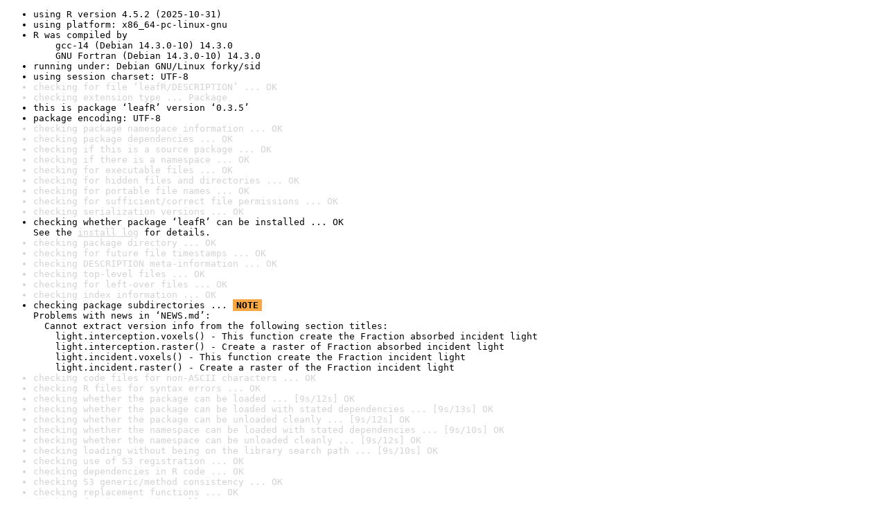

--- FILE ---
content_type: text/html
request_url: https://www.r-project.org/nosvn/R.check/r-release-linux-x86_64/leafR-00check.html
body_size: 1253
content:
<!DOCTYPE html>
<html>
<head>
<title>Check results for 'leafR'</title>
<meta http-equiv="Content-Type" content="text/html; charset=utf-8"/>
<meta name="viewport" content="width=device-width, initial-scale=1.0, user-scalable=yes"/>
<link rel="stylesheet" type="text/css" href="../R_check_log.css"/>
</head>
<body>
<div class="container">
<ul>
<li>using R version 4.5.2 (2025-10-31)</li>
<li>using platform: x86_64-pc-linux-gnu</li>
<li>R was compiled by
&nbsp;&nbsp;&nbsp;&nbsp;gcc-14 (Debian 14.3.0-10) 14.3.0
&nbsp;&nbsp;&nbsp;&nbsp;GNU Fortran (Debian 14.3.0-10) 14.3.0</li>
<li>running under: Debian GNU/Linux forky/sid</li>
<li>using session charset: UTF-8</li>
<li class="gray">checking for file ‘leafR/DESCRIPTION’ ... OK</li>
<li class="gray">checking extension type ... Package</li>
<li>this is package ‘leafR’ version ‘0.3.5’</li>
<li>package encoding: UTF-8</li>
<li class="gray">checking package namespace information ... OK</li>
<li class="gray">checking package dependencies ... OK</li>
<li class="gray">checking if this is a source package ... OK</li>
<li class="gray">checking if there is a namespace ... OK</li>
<li class="gray">checking for executable files ... OK</li>
<li class="gray">checking for hidden files and directories ... OK</li>
<li class="gray">checking for portable file names ... OK</li>
<li class="gray">checking for sufficient/correct file permissions ... OK</li>
<li class="gray">checking serialization versions ... OK</li>
<li>checking whether package ‘leafR’ can be installed ... OK
See the <a href="https://www.r-project.org/nosvn/R.check/r-release-linux-x86_64/leafR-00install.html" class="gray">install log</a> for details.</li>
<li class="gray">checking package directory ... OK</li>
<li class="gray">checking for future file timestamps ... OK</li>
<li class="gray">checking DESCRIPTION meta-information ... OK</li>
<li class="gray">checking top-level files ... OK</li>
<li class="gray">checking for left-over files ... OK</li>
<li class="gray">checking index information ... OK</li>
<li>checking package subdirectories ... <span class="boldyoo">NOTE</span>
Problems with news in ‘NEWS.md’:
&nbsp;&nbsp;Cannot extract version info from the following section titles:
&nbsp;&nbsp;&nbsp;&nbsp;light.interception.voxels() - This function create the Fraction absorbed incident light
&nbsp;&nbsp;&nbsp;&nbsp;light.interception.raster() - Create a raster of Fraction absorbed incident light
&nbsp;&nbsp;&nbsp;&nbsp;light.incident.voxels() - This function create the Fraction incident light
&nbsp;&nbsp;&nbsp;&nbsp;light.incident.raster() - Create a raster of the Fraction incident light</li>
<li class="gray">checking code files for non-ASCII characters ... OK</li>
<li class="gray">checking R files for syntax errors ... OK</li>
<li class="gray">checking whether the package can be loaded ... [9s/12s] OK</li>
<li class="gray">checking whether the package can be loaded with stated dependencies ... [9s/13s] OK</li>
<li class="gray">checking whether the package can be unloaded cleanly ... [9s/12s] OK</li>
<li class="gray">checking whether the namespace can be loaded with stated dependencies ... [9s/10s] OK</li>
<li class="gray">checking whether the namespace can be unloaded cleanly ... [9s/12s] OK</li>
<li class="gray">checking loading without being on the library search path ... [9s/10s] OK</li>
<li class="gray">checking use of S3 registration ... OK</li>
<li class="gray">checking dependencies in R code ... OK</li>
<li class="gray">checking S3 generic/method consistency ... OK</li>
<li class="gray">checking replacement functions ... OK</li>
<li class="gray">checking foreign function calls ... OK</li>
<li class="gray">checking R code for possible problems ... [39s/49s] OK</li>
<li class="gray">checking Rd files ... [0s/1s] OK</li>
<li class="gray">checking Rd metadata ... OK</li>
<li class="gray">checking Rd line widths ... OK</li>
<li class="gray">checking Rd cross-references ... OK</li>
<li class="gray">checking for missing documentation entries ... OK</li>
<li class="gray">checking for code/documentation mismatches ... OK</li>
<li class="gray">checking Rd \usage sections ... OK</li>
<li class="gray">checking Rd contents ... OK</li>
<li class="gray">checking for unstated dependencies in examples ... OK</li>
<li class="gray">checking examples ... [24s/27s] OK</li>
<li class="gray">checking PDF version of manual ... [5s/7s] OK</li>
<li class="gray">checking HTML version of manual ... [1s/1s] OK</li>
<li class="gray">checking for non-standard things in the check directory ... OK</li>
<li class="gray">DONE</li>
</ul>
<p>
Status: 1 NOTE
</p>
</div>
</body>
</html>
